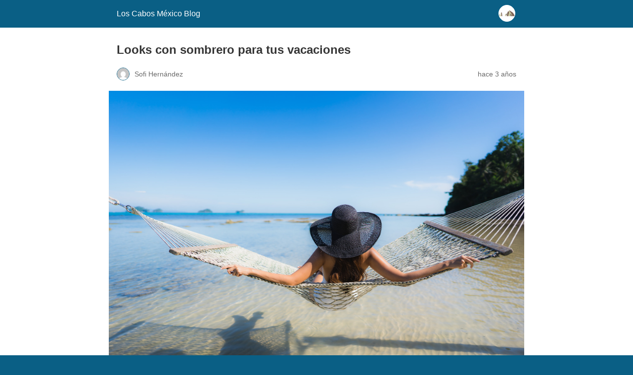

--- FILE ---
content_type: text/html; charset=utf-8
request_url: https://loscabosmexicoblog.com/es/looks-con-sombrero-para-tus-vacaciones/?amp=1
body_size: 10822
content:
<!DOCTYPE html>
<html amp lang="es" data-amp-auto-lightbox-disable transformed="self;v=1" i-amphtml-layout="" i-amphtml-no-boilerplate="">
<head><meta charset="utf-8"><meta name="viewport" content="width=device-width,minimum-scale=1"><link rel="preconnect" href="https://cdn.ampproject.org"><style amp-runtime="" i-amphtml-version="012510081644000">html{overflow-x:hidden!important}html.i-amphtml-fie{height:100%!important;width:100%!important}html:not([amp4ads]),html:not([amp4ads]) body{height:auto!important}html:not([amp4ads]) body{margin:0!important}body{-webkit-text-size-adjust:100%;-moz-text-size-adjust:100%;-ms-text-size-adjust:100%;text-size-adjust:100%}html.i-amphtml-singledoc.i-amphtml-embedded{-ms-touch-action:pan-y pinch-zoom;touch-action:pan-y pinch-zoom}html.i-amphtml-fie>body,html.i-amphtml-singledoc>body{overflow:visible!important}html.i-amphtml-fie:not(.i-amphtml-inabox)>body,html.i-amphtml-singledoc:not(.i-amphtml-inabox)>body{position:relative!important}html.i-amphtml-ios-embed-legacy>body{overflow-x:hidden!important;overflow-y:auto!important;position:absolute!important}html.i-amphtml-ios-embed{overflow-y:auto!important;position:static}#i-amphtml-wrapper{overflow-x:hidden!important;overflow-y:auto!important;position:absolute!important;top:0!important;left:0!important;right:0!important;bottom:0!important;margin:0!important;display:block!important}html.i-amphtml-ios-embed.i-amphtml-ios-overscroll,html.i-amphtml-ios-embed.i-amphtml-ios-overscroll>#i-amphtml-wrapper{-webkit-overflow-scrolling:touch!important}#i-amphtml-wrapper>body{position:relative!important;border-top:1px solid transparent!important}#i-amphtml-wrapper+body{visibility:visible}#i-amphtml-wrapper+body .i-amphtml-lightbox-element,#i-amphtml-wrapper+body[i-amphtml-lightbox]{visibility:hidden}#i-amphtml-wrapper+body[i-amphtml-lightbox] .i-amphtml-lightbox-element{visibility:visible}#i-amphtml-wrapper.i-amphtml-scroll-disabled,.i-amphtml-scroll-disabled{overflow-x:hidden!important;overflow-y:hidden!important}amp-instagram{padding:54px 0px 0px!important;background-color:#fff}amp-iframe iframe{box-sizing:border-box!important}[amp-access][amp-access-hide]{display:none}[subscriptions-dialog],body:not(.i-amphtml-subs-ready) [subscriptions-action],body:not(.i-amphtml-subs-ready) [subscriptions-section]{display:none!important}amp-experiment,amp-live-list>[update]{display:none}amp-list[resizable-children]>.i-amphtml-loading-container.amp-hidden{display:none!important}amp-list [fetch-error],amp-list[load-more] [load-more-button],amp-list[load-more] [load-more-end],amp-list[load-more] [load-more-failed],amp-list[load-more] [load-more-loading]{display:none}amp-list[diffable] div[role=list]{display:block}amp-story-page,amp-story[standalone]{min-height:1px!important;display:block!important;height:100%!important;margin:0!important;padding:0!important;overflow:hidden!important;width:100%!important}amp-story[standalone]{background-color:#000!important;position:relative!important}amp-story-page{background-color:#757575}amp-story .amp-active>div,amp-story .i-amphtml-loader-background{display:none!important}amp-story-page:not(:first-of-type):not([distance]):not([active]){transform:translateY(1000vh)!important}amp-autocomplete{position:relative!important;display:inline-block!important}amp-autocomplete>input,amp-autocomplete>textarea{padding:0.5rem;border:1px solid rgba(0,0,0,.33)}.i-amphtml-autocomplete-results,amp-autocomplete>input,amp-autocomplete>textarea{font-size:1rem;line-height:1.5rem}[amp-fx^=fly-in]{visibility:hidden}amp-script[nodom],amp-script[sandboxed]{position:fixed!important;top:0!important;width:1px!important;height:1px!important;overflow:hidden!important;visibility:hidden}
/*# sourceURL=/css/ampdoc.css*/[hidden]{display:none!important}.i-amphtml-element{display:inline-block}.i-amphtml-blurry-placeholder{transition:opacity 0.3s cubic-bezier(0.0,0.0,0.2,1)!important;pointer-events:none}[layout=nodisplay]:not(.i-amphtml-element){display:none!important}.i-amphtml-layout-fixed,[layout=fixed][width][height]:not(.i-amphtml-layout-fixed){display:inline-block;position:relative}.i-amphtml-layout-responsive,[layout=responsive][width][height]:not(.i-amphtml-layout-responsive),[width][height][heights]:not([layout]):not(.i-amphtml-layout-responsive),[width][height][sizes]:not(img):not([layout]):not(.i-amphtml-layout-responsive){display:block;position:relative}.i-amphtml-layout-intrinsic,[layout=intrinsic][width][height]:not(.i-amphtml-layout-intrinsic){display:inline-block;position:relative;max-width:100%}.i-amphtml-layout-intrinsic .i-amphtml-sizer{max-width:100%}.i-amphtml-intrinsic-sizer{max-width:100%;display:block!important}.i-amphtml-layout-container,.i-amphtml-layout-fixed-height,[layout=container],[layout=fixed-height][height]:not(.i-amphtml-layout-fixed-height){display:block;position:relative}.i-amphtml-layout-fill,.i-amphtml-layout-fill.i-amphtml-notbuilt,[layout=fill]:not(.i-amphtml-layout-fill),body noscript>*{display:block;overflow:hidden!important;position:absolute;top:0;left:0;bottom:0;right:0}body noscript>*{position:absolute!important;width:100%;height:100%;z-index:2}body noscript{display:inline!important}.i-amphtml-layout-flex-item,[layout=flex-item]:not(.i-amphtml-layout-flex-item){display:block;position:relative;-ms-flex:1 1 auto;flex:1 1 auto}.i-amphtml-layout-fluid{position:relative}.i-amphtml-layout-size-defined{overflow:hidden!important}.i-amphtml-layout-awaiting-size{position:absolute!important;top:auto!important;bottom:auto!important}i-amphtml-sizer{display:block!important}@supports (aspect-ratio:1/1){i-amphtml-sizer.i-amphtml-disable-ar{display:none!important}}.i-amphtml-blurry-placeholder,.i-amphtml-fill-content{display:block;height:0;max-height:100%;max-width:100%;min-height:100%;min-width:100%;width:0;margin:auto}.i-amphtml-layout-size-defined .i-amphtml-fill-content{position:absolute;top:0;left:0;bottom:0;right:0}.i-amphtml-replaced-content,.i-amphtml-screen-reader{padding:0!important;border:none!important}.i-amphtml-screen-reader{position:fixed!important;top:0px!important;left:0px!important;width:4px!important;height:4px!important;opacity:0!important;overflow:hidden!important;margin:0!important;display:block!important;visibility:visible!important}.i-amphtml-screen-reader~.i-amphtml-screen-reader{left:8px!important}.i-amphtml-screen-reader~.i-amphtml-screen-reader~.i-amphtml-screen-reader{left:12px!important}.i-amphtml-screen-reader~.i-amphtml-screen-reader~.i-amphtml-screen-reader~.i-amphtml-screen-reader{left:16px!important}.i-amphtml-unresolved{position:relative;overflow:hidden!important}.i-amphtml-select-disabled{-webkit-user-select:none!important;-ms-user-select:none!important;user-select:none!important}.i-amphtml-notbuilt,[layout]:not(.i-amphtml-element),[width][height][heights]:not([layout]):not(.i-amphtml-element),[width][height][sizes]:not(img):not([layout]):not(.i-amphtml-element){position:relative;overflow:hidden!important;color:transparent!important}.i-amphtml-notbuilt:not(.i-amphtml-layout-container)>*,[layout]:not([layout=container]):not(.i-amphtml-element)>*,[width][height][heights]:not([layout]):not(.i-amphtml-element)>*,[width][height][sizes]:not([layout]):not(.i-amphtml-element)>*{display:none}amp-img:not(.i-amphtml-element)[i-amphtml-ssr]>img.i-amphtml-fill-content{display:block}.i-amphtml-notbuilt:not(.i-amphtml-layout-container),[layout]:not([layout=container]):not(.i-amphtml-element),[width][height][heights]:not([layout]):not(.i-amphtml-element),[width][height][sizes]:not(img):not([layout]):not(.i-amphtml-element){color:transparent!important;line-height:0!important}.i-amphtml-ghost{visibility:hidden!important}.i-amphtml-element>[placeholder],[layout]:not(.i-amphtml-element)>[placeholder],[width][height][heights]:not([layout]):not(.i-amphtml-element)>[placeholder],[width][height][sizes]:not([layout]):not(.i-amphtml-element)>[placeholder]{display:block;line-height:normal}.i-amphtml-element>[placeholder].amp-hidden,.i-amphtml-element>[placeholder].hidden{visibility:hidden}.i-amphtml-element:not(.amp-notsupported)>[fallback],.i-amphtml-layout-container>[placeholder].amp-hidden,.i-amphtml-layout-container>[placeholder].hidden{display:none}.i-amphtml-layout-size-defined>[fallback],.i-amphtml-layout-size-defined>[placeholder]{position:absolute!important;top:0!important;left:0!important;right:0!important;bottom:0!important;z-index:1}amp-img[i-amphtml-ssr]:not(.i-amphtml-element)>[placeholder]{z-index:auto}.i-amphtml-notbuilt>[placeholder]{display:block!important}.i-amphtml-hidden-by-media-query{display:none!important}.i-amphtml-element-error{background:red!important;color:#fff!important;position:relative!important}.i-amphtml-element-error:before{content:attr(error-message)}i-amp-scroll-container,i-amphtml-scroll-container{position:absolute;top:0;left:0;right:0;bottom:0;display:block}i-amp-scroll-container.amp-active,i-amphtml-scroll-container.amp-active{overflow:auto;-webkit-overflow-scrolling:touch}.i-amphtml-loading-container{display:block!important;pointer-events:none;z-index:1}.i-amphtml-notbuilt>.i-amphtml-loading-container{display:block!important}.i-amphtml-loading-container.amp-hidden{visibility:hidden}.i-amphtml-element>[overflow]{cursor:pointer;position:relative;z-index:2;visibility:hidden;display:initial;line-height:normal}.i-amphtml-layout-size-defined>[overflow]{position:absolute}.i-amphtml-element>[overflow].amp-visible{visibility:visible}template{display:none!important}.amp-border-box,.amp-border-box *,.amp-border-box :after,.amp-border-box :before{box-sizing:border-box}amp-pixel{display:none!important}amp-analytics,amp-auto-ads,amp-story-auto-ads{position:fixed!important;top:0!important;width:1px!important;height:1px!important;overflow:hidden!important;visibility:hidden}amp-story{visibility:hidden!important}html.i-amphtml-fie>amp-analytics{position:initial!important}[visible-when-invalid]:not(.visible),form [submit-error],form [submit-success],form [submitting]{display:none}amp-accordion{display:block!important}@media (min-width:1px){:where(amp-accordion>section)>:first-child{margin:0;background-color:#efefef;padding-right:20px;border:1px solid #dfdfdf}:where(amp-accordion>section)>:last-child{margin:0}}amp-accordion>section{float:none!important}amp-accordion>section>*{float:none!important;display:block!important;overflow:hidden!important;position:relative!important}amp-accordion,amp-accordion>section{margin:0}amp-accordion:not(.i-amphtml-built)>section>:last-child{display:none!important}amp-accordion:not(.i-amphtml-built)>section[expanded]>:last-child{display:block!important}
/*# sourceURL=/css/ampshared.css*/</style><meta name="amp-to-amp-navigation" content="AMP-Redirect-To; AMP.navigateTo"><meta name="description" content="Te compartimos algunas ideas para armar tu outfit con sombreros para distintas ocasiones durante tus vacaciones en la playa. ¡Toma nota!"><meta property="og:locale" content="es_ES"><meta property="og:locale:alternate" content="en_US"><meta property="og:type" content="article"><meta property="og:title" content="Looks con sombrero para tus vacaciones - Los Cabos México Blog"><meta property="og:description" content="Te compartimos algunas ideas para armar tu outfit con sombreros para distintas ocasiones durante tus vacaciones en la playa. ¡Toma nota!"><meta property="og:url" content="https://loscabosmexicoblog.com/es/looks-con-sombrero-para-tus-vacaciones/"><meta property="og:site_name" content="Los Cabos México Blog"><meta property="article:published_time" content="2022-06-27T23:38:09+00:00"><meta property="article:modified_time" content="2022-06-28T15:01:23+00:00"><meta property="og:image" content="https://loscabosmexicoblog.com/wp-content/uploads/2022/06/portrait-beautiful-young-asian-woman-sitting-hammock-around-sea-beach-ocean-relax-2.jpg"><meta property="og:image:width" content="1000"><meta property="og:image:height" content="667"><meta property="og:image:type" content="image/jpeg"><meta name="author" content="Sofi Hernández"><meta name="twitter:card" content="summary_large_image"><meta name="twitter:label1" content="Escrito por"><meta name="twitter:data1" content="Sofi Hernández"><meta name="twitter:label2" content="Tiempo de lectura"><meta name="twitter:data2" content="4 minutos"><meta name="robots" content="index, follow, max-image-preview:large, max-snippet:-1, max-video-preview:-1"><meta name="generator" content="AMP Plugin v2.5.5; mode=reader; theme=legacy"><meta name="generator" content="WordPress 6.7.4"><script async="" src="https://cdn.ampproject.org/v0.mjs" type="module" crossorigin="anonymous"></script><script async nomodule src="https://cdn.ampproject.org/v0.js" crossorigin="anonymous"></script><script src="https://cdn.ampproject.org/v0/amp-carousel-0.2.mjs" async="" custom-element="amp-carousel" type="module" crossorigin="anonymous"></script><script async nomodule src="https://cdn.ampproject.org/v0/amp-carousel-0.2.js" crossorigin="anonymous" custom-element="amp-carousel"></script><style amp-custom="">#amp-mobile-version-switcher{left:0;position:absolute;width:100%;z-index:100}#amp-mobile-version-switcher>a{background-color:#444;border:0;color:#eaeaea;display:block;font-family:-apple-system,BlinkMacSystemFont,Segoe UI,Roboto,Oxygen-Sans,Ubuntu,Cantarell,Helvetica Neue,sans-serif;font-size:16px;font-weight:600;padding:15px 0;text-align:center;-webkit-text-decoration:none;text-decoration:none}#amp-mobile-version-switcher>a:active,#amp-mobile-version-switcher>a:focus,#amp-mobile-version-switcher>a:hover{-webkit-text-decoration:underline;text-decoration:underline}@-webkit-keyframes pulsate{0%{transform:scale(.1);opacity:0}50%{opacity:1}100%{transform:scale(1.2);opacity:0}}@keyframes pulsate{0%{transform:scale(.1);opacity:0}50%{opacity:1}100%{transform:scale(1.2);opacity:0}}@-moz-keyframes pulsate{0%{transform:scale(.1);opacity:0}50%{opacity:1}100%{transform:scale(1.2);opacity:0}}@-o-keyframes pulsate{0%{transform:scale(.1);opacity:0}50%{opacity:1}100%{transform:scale(1.2);opacity:0}}@-ms-keyframes pulsate{0%{transform:scale(.1);opacity:0}50%{opacity:1}100%{transform:scale(1.2);opacity:0}}:where(.wp-block-button__link){border-radius:9999px;box-shadow:none;padding:calc(.667em + 2px) calc(1.333em + 2px);text-decoration:none}:root :where(.wp-block-button .wp-block-button__link.is-style-outline),:root :where(.wp-block-button.is-style-outline>.wp-block-button__link){border:2px solid;padding:.667em 1.333em}:root :where(.wp-block-button .wp-block-button__link.is-style-outline:not(.has-text-color)),:root :where(.wp-block-button.is-style-outline>.wp-block-button__link:not(.has-text-color)){color:currentColor}:root :where(.wp-block-button .wp-block-button__link.is-style-outline:not(.has-background)),:root :where(.wp-block-button.is-style-outline>.wp-block-button__link:not(.has-background)){background-color:initial;background-image:none}:where(.wp-block-columns){margin-bottom:1.75em}:where(.wp-block-columns.has-background){padding:1.25em 2.375em}:where(.wp-block-post-comments input[type=submit]){border:none}:where(.wp-block-cover-image:not(.has-text-color)),:where(.wp-block-cover:not(.has-text-color)){color:#fff}:where(.wp-block-cover-image.is-light:not(.has-text-color)),:where(.wp-block-cover.is-light:not(.has-text-color)){color:#000}:root :where(.wp-block-cover h1:not(.has-text-color)),:root :where(.wp-block-cover h2:not(.has-text-color)),:root :where(.wp-block-cover h3:not(.has-text-color)),:root :where(.wp-block-cover h4:not(.has-text-color)),:root :where(.wp-block-cover h5:not(.has-text-color)),:root :where(.wp-block-cover h6:not(.has-text-color)),:root :where(.wp-block-cover p:not(.has-text-color)){color:inherit}:where(.wp-block-file){margin-bottom:1.5em}:where(.wp-block-file__button){border-radius:2em;display:inline-block;padding:.5em 1em}:where(.wp-block-file__button):is(a):active,:where(.wp-block-file__button):is(a):focus,:where(.wp-block-file__button):is(a):hover,:where(.wp-block-file__button):is(a):visited{box-shadow:none;color:#fff;opacity:.85;text-decoration:none}.wp-block-gallery:not(.has-nested-images){display:flex;flex-wrap:wrap;list-style-type:none;margin:0;padding:0}.wp-block-gallery:not(.has-nested-images) figcaption{flex-grow:1}:where(.wp-block-group.wp-block-group-is-layout-constrained){position:relative}.wp-block-image a{display:inline-block}.wp-block-image amp-img{box-sizing:border-box;height:auto;max-width:100%;vertical-align:bottom}.wp-block-image.aligncenter{text-align:center}.wp-block-image .aligncenter,.wp-block-image.aligncenter{display:table}.wp-block-image .aligncenter>figcaption,.wp-block-image.aligncenter>figcaption{caption-side:bottom;display:table-caption}.wp-block-image .aligncenter{margin-left:auto;margin-right:auto}.wp-block-image :where(figcaption){margin-bottom:1em;margin-top:.5em}.wp-block-image figure{margin:0}@keyframes show-content-image{0%{visibility:hidden}99%{visibility:hidden}to{visibility:visible}}@keyframes turn-on-visibility{0%{opacity:0}to{opacity:1}}@keyframes turn-off-visibility{0%{opacity:1;visibility:visible}99%{opacity:0;visibility:visible}to{opacity:0;visibility:hidden}}@keyframes lightbox-zoom-in{0%{transform:translate(calc(( -100vw + var(--wp--lightbox-scrollbar-width) ) / 2 + var(--wp--lightbox-initial-left-position)),calc(-50vh + var(--wp--lightbox-initial-top-position))) scale(var(--wp--lightbox-scale))}to{transform:translate(-50%,-50%) scale(1)}}@keyframes lightbox-zoom-out{0%{transform:translate(-50%,-50%) scale(1);visibility:visible}99%{visibility:visible}to{transform:translate(calc(( -100vw + var(--wp--lightbox-scrollbar-width) ) / 2 + var(--wp--lightbox-initial-left-position)),calc(-50vh + var(--wp--lightbox-initial-top-position))) scale(var(--wp--lightbox-scale));visibility:hidden}}:where(.wp-block-latest-comments:not([data-amp-original-style*=line-height] .wp-block-latest-comments__comment)){line-height:1.1}:where(.wp-block-latest-comments:not([data-amp-original-style*=line-height] .wp-block-latest-comments__comment-excerpt p)){line-height:1.8}:root :where(.wp-block-latest-posts.is-grid){padding:0}:root :where(.wp-block-latest-posts.wp-block-latest-posts__list){padding-left:0}:root :where(.wp-block-list.has-background){padding:1.25em 2.375em}:where(.wp-block-navigation.has-background .wp-block-navigation-item a:not(.wp-element-button)),:where(.wp-block-navigation.has-background .wp-block-navigation-submenu a:not(.wp-element-button)){padding:.5em 1em}:where(.wp-block-navigation .wp-block-navigation__submenu-container .wp-block-navigation-item a:not(.wp-element-button)),:where(.wp-block-navigation .wp-block-navigation__submenu-container .wp-block-navigation-submenu a:not(.wp-element-button)),:where(.wp-block-navigation .wp-block-navigation__submenu-container .wp-block-navigation-submenu button.wp-block-navigation-item__content),:where(.wp-block-navigation .wp-block-navigation__submenu-container .wp-block-pages-list__item button.wp-block-navigation-item__content){padding:.5em 1em}@keyframes overlay-menu__fade-in-animation{0%{opacity:0;transform:translateY(.5em)}to{opacity:1;transform:translateY(0)}}:root :where(p.has-background){padding:1.25em 2.375em}:where(p.has-text-color:not(.has-link-color)) a{color:inherit}:where(.wp-block-post-excerpt){box-sizing:border-box;margin-bottom:var(--wp--style--block-gap);margin-top:var(--wp--style--block-gap)}:where(.wp-block-preformatted.has-background){padding:1.25em 2.375em}:where(.wp-block-search__button){border:1px solid #ccc;padding:6px 10px}:where(.wp-block-search__input){font-family:inherit;font-size:inherit;font-style:inherit;font-weight:inherit;letter-spacing:inherit;line-height:inherit;text-transform:inherit}:where(.wp-block-search__button-inside .wp-block-search__inside-wrapper){border:1px solid #949494;box-sizing:border-box;padding:4px}:where(.wp-block-search__button-inside .wp-block-search__inside-wrapper) :where(.wp-block-search__button){padding:4px 8px}:root :where(.wp-block-separator.is-style-dots){height:auto;line-height:1;text-align:center}:root :where(.wp-block-separator.is-style-dots):before{color:currentColor;content:"···";font-family:serif;font-size:1.5em;letter-spacing:2em;padding-left:2em}:root :where(.wp-block-site-logo.is-style-rounded){border-radius:9999px}:root :where(.wp-block-social-links .wp-social-link a){padding:.25em}:root :where(.wp-block-social-links.is-style-logos-only .wp-social-link a){padding:0}:root :where(.wp-block-social-links.is-style-pill-shape .wp-social-link a){padding-left:.66667em;padding-right:.66667em}:root :where(.wp-block-tag-cloud.is-style-outline){display:flex;flex-wrap:wrap;gap:1ch}:root :where(.wp-block-tag-cloud.is-style-outline a){border:1px solid;margin-right:0;padding:1ch 2ch}:root :where(.wp-block-tag-cloud.is-style-outline a):not(#_#_#_#_#_#_#_#_){font-size:unset;text-decoration:none}:root :where(.wp-block-table-of-contents){box-sizing:border-box}:where(.wp-block-term-description){box-sizing:border-box;margin-bottom:var(--wp--style--block-gap);margin-top:var(--wp--style--block-gap)}:where(pre.wp-block-verse){font-family:inherit}:root{--wp--preset--font-size--normal:16px;--wp--preset--font-size--huge:42px}.aligncenter{clear:both}html :where(.has-border-color){border-style:solid}html :where([data-amp-original-style*=border-top-color]){border-top-style:solid}html :where([data-amp-original-style*=border-right-color]){border-right-style:solid}html :where([data-amp-original-style*=border-bottom-color]){border-bottom-style:solid}html :where([data-amp-original-style*=border-left-color]){border-left-style:solid}html :where([data-amp-original-style*=border-width]){border-style:solid}html :where([data-amp-original-style*=border-top-width]){border-top-style:solid}html :where([data-amp-original-style*=border-right-width]){border-right-style:solid}html :where([data-amp-original-style*=border-bottom-width]){border-bottom-style:solid}html :where([data-amp-original-style*=border-left-width]){border-left-style:solid}html :where(amp-img[class*=wp-image-]),html :where(amp-anim[class*=wp-image-]){height:auto;max-width:100%}:where(figure){margin:0 0 1em}html :where(.is-position-sticky){--wp-admin--admin-bar--position-offset:var(--wp-admin--admin-bar--height,0px)}@media screen and (max-width:600px){html :where(.is-position-sticky){--wp-admin--admin-bar--position-offset:0px}}.blocks-gallery-caption{color:#555;font-size:13px;text-align:center}:root :where(.wp-block-image figcaption){color:#555;font-size:13px;text-align:center}.wp-block-image{margin:0 0 1em}:where(.wp-block-group.has-background){padding:1.25em 2.375em}:root :where(.wp-block-template-part.has-background){margin-bottom:0;margin-top:0;padding:1.25em 2.375em}amp-img.amp-wp-enforced-sizes{object-fit:contain}.wp-block-gallery[data-amp-carousel=true]{display:block;flex-wrap:unset}amp-img img,amp-img noscript{image-rendering:inherit;object-fit:inherit;object-position:inherit}.aligncenter{margin-top:1em;margin-right:auto;margin-bottom:1em;margin-left:auto}.aligncenter{display:block;text-align:center;margin-left:auto;margin-right:auto}.amp-wp-enforced-sizes{max-width:100%;margin:0 auto}html{background:#0a5f85}body{background:#fff;color:#353535;font-family:Georgia,"Times New Roman",Times,Serif;font-weight:300;line-height:1.75}p,figure{margin:0 0 1em;padding:0}a,a:visited{color:#0a5f85}a:hover,a:active,a:focus{color:#353535}.amp-wp-meta,.amp-wp-header div,.amp-wp-title,.amp-wp-tax-category,.amp-wp-tax-tag,.amp-wp-footer p,.back-to-top{font-family:-apple-system,BlinkMacSystemFont,"Segoe UI","Roboto","Oxygen-Sans","Ubuntu","Cantarell","Helvetica Neue",sans-serif}.amp-wp-header{background-color:#0a5f85}.amp-wp-header div{color:#fff;font-size:1em;font-weight:400;margin:0 auto;max-width:calc(840px - 32px);padding:.875em 16px;position:relative}.amp-wp-header a{color:#fff;text-decoration:none}.amp-wp-header .amp-wp-site-icon{background-color:#fff;border:1px solid #fff;border-radius:50%;position:absolute;right:18px;top:10px}.amp-wp-article{color:#353535;font-weight:400;margin:1.5em auto;max-width:840px;overflow-wrap:break-word;word-wrap:break-word}.amp-wp-article-header{align-items:center;align-content:stretch;display:flex;flex-wrap:wrap;justify-content:space-between;margin:1.5em 16px 0}.amp-wp-title{color:#353535;display:block;flex:1 0 100%;font-weight:900;margin:0 0 .625em;width:100%}.amp-wp-meta{color:#696969;display:inline-block;flex:2 1 50%;font-size:.875em;line-height:1.5em;margin:0 0 1.5em;padding:0}.amp-wp-article-header .amp-wp-meta:last-of-type{text-align:right}.amp-wp-article-header .amp-wp-meta:first-of-type{text-align:left}.amp-wp-byline amp-img,.amp-wp-byline .amp-wp-author{display:inline-block;vertical-align:middle}.amp-wp-byline amp-img{border:1px solid #0a5f85;border-radius:50%;position:relative;margin-right:6px}.amp-wp-posted-on{text-align:right}.amp-wp-article-featured-image{margin:0 0 1em}.amp-wp-article-featured-image img:not(amp-img){max-width:100%;height:auto;margin:0 auto}.amp-wp-article-featured-image amp-img{margin:0 auto}.amp-wp-article-content{margin:0 16px}.amp-wp-article-content .wp-caption{max-width:100%}.amp-wp-article-content amp-img{margin:0 auto}.wp-caption{padding:0}amp-carousel{background:#c2c2c2;margin:0 -16px 1.5em}.amp-wp-article-content amp-carousel amp-img{border:none}amp-carousel > amp-img > img{object-fit:contain}.amp-wp-article-footer .amp-wp-meta{display:block}.amp-wp-tax-category,.amp-wp-tax-tag{color:#696969;font-size:.875em;line-height:1.5em;margin:1.5em 16px}.amp-wp-footer{border-top:1px solid #c2c2c2;margin:calc(1.5em - 1px) 0 0}.amp-wp-footer div{margin:0 auto;max-width:calc(840px - 32px);padding:1.25em 16px 1.25em;position:relative}.amp-wp-footer h2{font-size:1em;line-height:1.375em;margin:0 0 .5em}.amp-wp-footer p{color:#696969;font-size:.8em;line-height:1.5em;margin:0 85px 0 0}.amp-wp-footer a{text-decoration:none}.back-to-top{bottom:1.275em;font-size:.8em;font-weight:600;line-height:2em;position:absolute;right:16px}

/*# sourceURL=amp-custom.css */</style><link rel="canonical" href="https://loscabosmexicoblog.com/es/looks-con-sombrero-para-tus-vacaciones/"><script type="application/ld+json" class="yoast-schema-graph">{"@context":"https://schema.org","@graph":[{"@type":"WebPage","@id":"https://loscabosmexicoblog.com/es/looks-con-sombrero-para-tus-vacaciones/","url":"https://loscabosmexicoblog.com/es/looks-con-sombrero-para-tus-vacaciones/","name":"Looks con sombrero para tus vacaciones - Los Cabos México Blog","isPartOf":{"@id":"https://loscabosmexicoblog.com/es/#website"},"primaryImageOfPage":{"@id":"https://loscabosmexicoblog.com/es/looks-con-sombrero-para-tus-vacaciones/#primaryimage"},"image":{"@id":"https://loscabosmexicoblog.com/es/looks-con-sombrero-para-tus-vacaciones/#primaryimage"},"thumbnailUrl":"https://loscabosmexicoblog.com/wp-content/uploads/2022/06/portrait-beautiful-young-asian-woman-sitting-hammock-around-sea-beach-ocean-relax-2.jpg","datePublished":"2022-06-27T23:38:09+00:00","dateModified":"2022-06-28T15:01:23+00:00","author":{"@id":"https://loscabosmexicoblog.com/es/#/schema/person/df8ee72aa57e6adf2020a439d449d282"},"description":"Te compartimos algunas ideas para armar tu outfit con sombreros para distintas ocasiones durante tus vacaciones en la playa. ¡Toma nota!","breadcrumb":{"@id":"https://loscabosmexicoblog.com/es/looks-con-sombrero-para-tus-vacaciones/#breadcrumb"},"inLanguage":"es","potentialAction":[{"@type":"ReadAction","target":["https://loscabosmexicoblog.com/es/looks-con-sombrero-para-tus-vacaciones/"]}]},{"@type":"ImageObject","inLanguage":"es","@id":"https://loscabosmexicoblog.com/es/looks-con-sombrero-para-tus-vacaciones/#primaryimage","url":"https://loscabosmexicoblog.com/wp-content/uploads/2022/06/portrait-beautiful-young-asian-woman-sitting-hammock-around-sea-beach-ocean-relax-2.jpg","contentUrl":"https://loscabosmexicoblog.com/wp-content/uploads/2022/06/portrait-beautiful-young-asian-woman-sitting-hammock-around-sea-beach-ocean-relax-2.jpg","width":1000,"height":667},{"@type":"BreadcrumbList","@id":"https://loscabosmexicoblog.com/es/looks-con-sombrero-para-tus-vacaciones/#breadcrumb","itemListElement":[{"@type":"ListItem","position":1,"name":"Home","item":"https://loscabosmexicoblog.com/es/"},{"@type":"ListItem","position":2,"name":"Articulos","item":"https://loscabosmexicoblog.com/es/articulos/"},{"@type":"ListItem","position":3,"name":"Looks con sombrero para tus vacaciones"}]},{"@type":"WebSite","@id":"https://loscabosmexicoblog.com/es/#website","url":"https://loscabosmexicoblog.com/es/","name":"Los Cabos México Blog","description":"Los Cabos Travel Blog","potentialAction":[{"@type":"SearchAction","target":{"@type":"EntryPoint","urlTemplate":"https://loscabosmexicoblog.com/es/?s={search_term_string}"},"query-input":{"@type":"PropertyValueSpecification","valueRequired":true,"valueName":"search_term_string"}}],"inLanguage":"es"},{"@type":"Person","@id":"https://loscabosmexicoblog.com/es/#/schema/person/df8ee72aa57e6adf2020a439d449d282","name":"Sofi Hernández","image":{"@type":"ImageObject","inLanguage":"es","@id":"https://loscabosmexicoblog.com/es/#/schema/person/image/","url":"https://secure.gravatar.com/avatar/9747af976ef8c282333af6f59ce49280?s=96\u0026d=mm\u0026r=g","contentUrl":"https://secure.gravatar.com/avatar/9747af976ef8c282333af6f59ce49280?s=96\u0026d=mm\u0026r=g","caption":"Sofi Hernández"},"url":"https://loscabosmexicoblog.com/es/author/shernandez/"}]}</script></head>

<body class="">

<header id="top" class="amp-wp-header">
	<div>
		<a href="https://loscabosmexicoblog.com/?amp=1">
										<amp-img src="https://loscabosmexicoblog.com/wp-content/uploads/2025/05/cropped-lcblog_180x180px-32x32.png" width="32" height="32" class="amp-wp-site-icon amp-wp-enforced-sizes i-amphtml-layout-intrinsic i-amphtml-layout-size-defined" data-hero-candidate="" alt="Icono del sitio" layout="intrinsic" data-hero i-amphtml-ssr i-amphtml-layout="intrinsic"><i-amphtml-sizer slot="i-amphtml-svc" class="i-amphtml-sizer"><img alt="" aria-hidden="true" class="i-amphtml-intrinsic-sizer" role="presentation" src="[data-uri]"></i-amphtml-sizer><img class="i-amphtml-fill-content i-amphtml-replaced-content" decoding="async" alt="Icono del sitio" src="https://loscabosmexicoblog.com/wp-content/uploads/2025/05/cropped-lcblog_180x180px-32x32.png"></amp-img>
						<span class="amp-site-title">
				Los Cabos México Blog			</span>
		</a>
	</div>
</header>

<article class="amp-wp-article">
	<header class="amp-wp-article-header">
		<h1 class="amp-wp-title">Looks con sombrero para tus vacaciones</h1>
			<div class="amp-wp-meta amp-wp-byline">
					<amp-img src="https://secure.gravatar.com/avatar/9747af976ef8c282333af6f59ce49280?s=72&amp;d=mm&amp;r=g" srcset="
					https://secure.gravatar.com/avatar/9747af976ef8c282333af6f59ce49280?s=24&amp;d=mm&amp;r=g 1x,
					https://secure.gravatar.com/avatar/9747af976ef8c282333af6f59ce49280?s=48&amp;d=mm&amp;r=g 2x,
					https://secure.gravatar.com/avatar/9747af976ef8c282333af6f59ce49280?s=72&amp;d=mm&amp;r=g 3x
				" alt="Sofi Hernández" width="24" height="24" layout="fixed" class="i-amphtml-layout-fixed i-amphtml-layout-size-defined" style="width:24px;height:24px" i-amphtml-layout="fixed"></amp-img>
				<span class="amp-wp-author author vcard">Sofi Hernández</span>
	</div>
<div class="amp-wp-meta amp-wp-posted-on">
	<time datetime="2022-06-27T23:38:09+00:00">
		hace 3 años	</time>
</div>
	</header>

	<figure class="amp-wp-article-featured-image wp-caption">
	<amp-img src="https://loscabosmexicoblog.com/wp-content/uploads/2022/06/portrait-beautiful-young-asian-woman-sitting-hammock-around-sea-beach-ocean-relax-2.jpg" class="attachment-large size-large wp-post-image amp-wp-enforced-sizes i-amphtml-layout-intrinsic i-amphtml-layout-size-defined" alt="" srcset="https://loscabosmexicoblog.com/wp-content/uploads/2022/06/portrait-beautiful-young-asian-woman-sitting-hammock-around-sea-beach-ocean-relax-2.jpg 1000w, https://loscabosmexicoblog.com/wp-content/uploads/2022/06/portrait-beautiful-young-asian-woman-sitting-hammock-around-sea-beach-ocean-relax-2-300x200.jpg 300w, https://loscabosmexicoblog.com/wp-content/uploads/2022/06/portrait-beautiful-young-asian-woman-sitting-hammock-around-sea-beach-ocean-relax-2-768x512.jpg 768w, https://loscabosmexicoblog.com/wp-content/uploads/2022/06/portrait-beautiful-young-asian-woman-sitting-hammock-around-sea-beach-ocean-relax-2-150x100.jpg 150w" sizes="auto, (max-width: 1000px) 100vw, 1000px" data-hero-candidate="" width="1000" height="667" layout="intrinsic" disable-inline-width="" data-hero i-amphtml-ssr i-amphtml-layout="intrinsic"><i-amphtml-sizer slot="i-amphtml-svc" class="i-amphtml-sizer"><img alt="" aria-hidden="true" class="i-amphtml-intrinsic-sizer" role="presentation" src="[data-uri]"></i-amphtml-sizer><img class="i-amphtml-fill-content i-amphtml-replaced-content" decoding="async" loading="lazy" alt="" src="https://loscabosmexicoblog.com/wp-content/uploads/2022/06/portrait-beautiful-young-asian-woman-sitting-hammock-around-sea-beach-ocean-relax-2.jpg" srcset="https://loscabosmexicoblog.com/wp-content/uploads/2022/06/portrait-beautiful-young-asian-woman-sitting-hammock-around-sea-beach-ocean-relax-2.jpg 1000w, https://loscabosmexicoblog.com/wp-content/uploads/2022/06/portrait-beautiful-young-asian-woman-sitting-hammock-around-sea-beach-ocean-relax-2-300x200.jpg 300w, https://loscabosmexicoblog.com/wp-content/uploads/2022/06/portrait-beautiful-young-asian-woman-sitting-hammock-around-sea-beach-ocean-relax-2-768x512.jpg 768w, https://loscabosmexicoblog.com/wp-content/uploads/2022/06/portrait-beautiful-young-asian-woman-sitting-hammock-around-sea-beach-ocean-relax-2-150x100.jpg 150w" sizes="auto, (max-width: 1000px) 100vw, 1000px"></amp-img>	</figure>

	<div class="amp-wp-article-content">
		
<p>Un <em>look</em> con sombrero en verano siempre será una gran idea, ya que además de proteger tu cara y cuello de la exposición excesiva al sol, también te hará lucir increíble en cualquier lugar. Los sombreros de playa ideales son los de texturas suaves y ligeros. En esta ocasión te compartimos algunas ideas para armar tu <em>outfit</em> para distintas ocasiones durante tus vacaciones en la playa. ¡Toma nota!</p>



<figure class="wp-block-image size-full"><amp-img src="https://loscabosmexicoblog.com/wp-content/uploads/2022/06/portrait-beautiful-young-asian-woman-sitting-hammock-around-sea-beach-ocean-relax-1.jpg" alt="" class="wp-image-14856 amp-wp-enforced-sizes i-amphtml-layout-intrinsic i-amphtml-layout-size-defined" width="1000" height="667" layout="intrinsic" i-amphtml-layout="intrinsic"><i-amphtml-sizer slot="i-amphtml-svc" class="i-amphtml-sizer"><img alt="" aria-hidden="true" class="i-amphtml-intrinsic-sizer" role="presentation" src="[data-uri]"></i-amphtml-sizer><noscript><img decoding="async" src="https://loscabosmexicoblog.com/wp-content/uploads/2022/06/portrait-beautiful-young-asian-woman-sitting-hammock-around-sea-beach-ocean-relax-1.jpg" alt="" width="1000" height="667"></noscript></amp-img><figcaption>Foto de Freepik</figcaption></figure>



<h2 class="wp-block-heading"><strong>Día de playa</strong></h2>



<p>Para un estilo clásico, el más conocido es el sombrero Panamá o de paja toquilla. Es muy común verlo en destinos de playa ya que va perfecto con cualquier <em>look</em> de día o de noche, el tip es darle un toque de contraste con el listón.</p>



<p>Por otro lado el sombrero de ala ancha es un clásico para las vacaciones en la playa, y aunque este verano no viajes, también puedes usarlo con tus looks citadinos para el calor.</p>



<p>Otra gran opción es el sombrero capelina, que es un complemento básico del armario femenino. Su ala es bastante ancha, muchas veces en exceso y con flexibilidad para crear ondas; mientras que la copa tiene forma redonda. Es ideal para llevarlo durante el verano. Y, dependiendo de su material y acabado, puedes usarlo para ir a la playa o a un evento formal diurno.</p>



<figure class="wp-block-gallery aligncenter columns-2 is-cropped wp-block-gallery-1 is-layout-flex wp-block-gallery-is-layout-flex" data-amp-carousel="true"><amp-carousel width="1000" height="563" type="slides" layout="responsive" class="i-amphtml-layout-responsive i-amphtml-layout-size-defined" i-amphtml-layout="responsive"><i-amphtml-sizer slot="i-amphtml-svc" style="display:block;padding-top:56.3%"></i-amphtml-sizer><figure class="slide"><amp-img width="1000" height="667" src="https://loscabosmexicoblog.com/wp-content/uploads/2022/06/attractive-curly-woman-wide-brimmed-hat-red-leather-jacket-black-dress-with-floral-print-looks-thoughtfully-into-distance-enjoying-spring-day-garden.jpg" alt="" data-id="14318" data-full-url="https://loscabosmexicoblog.com/wp-content/uploads/2022/06/attractive-curly-woman-wide-brimmed-hat-red-leather-jacket-black-dress-with-floral-print-looks-thoughtfully-into-distance-enjoying-spring-day-garden.jpg" data-link="https://loscabosmexicoblog.com/?attachment_id=14318" class="wp-image-14318 amp-wp-enforced-sizes i-amphtml-layout-fill i-amphtml-layout-size-defined" srcset="https://loscabosmexicoblog.com/wp-content/uploads/2022/06/attractive-curly-woman-wide-brimmed-hat-red-leather-jacket-black-dress-with-floral-print-looks-thoughtfully-into-distance-enjoying-spring-day-garden.jpg 1000w, https://loscabosmexicoblog.com/wp-content/uploads/2022/06/attractive-curly-woman-wide-brimmed-hat-red-leather-jacket-black-dress-with-floral-print-looks-thoughtfully-into-distance-enjoying-spring-day-garden-300x200.jpg 300w, https://loscabosmexicoblog.com/wp-content/uploads/2022/06/attractive-curly-woman-wide-brimmed-hat-red-leather-jacket-black-dress-with-floral-print-looks-thoughtfully-into-distance-enjoying-spring-day-garden-768x512.jpg 768w, https://loscabosmexicoblog.com/wp-content/uploads/2022/06/attractive-curly-woman-wide-brimmed-hat-red-leather-jacket-black-dress-with-floral-print-looks-thoughtfully-into-distance-enjoying-spring-day-garden-150x100.jpg 150w" sizes="auto, (max-width: 1000px) 100vw, 1000px" layout="fill" disable-inline-width="" object-fit="cover" i-amphtml-layout="fill"><noscript><img loading="lazy" decoding="async" width="1000" height="667" src="https://loscabosmexicoblog.com/wp-content/uploads/2022/06/attractive-curly-woman-wide-brimmed-hat-red-leather-jacket-black-dress-with-floral-print-looks-thoughtfully-into-distance-enjoying-spring-day-garden.jpg" alt="" srcset="https://loscabosmexicoblog.com/wp-content/uploads/2022/06/attractive-curly-woman-wide-brimmed-hat-red-leather-jacket-black-dress-with-floral-print-looks-thoughtfully-into-distance-enjoying-spring-day-garden.jpg 1000w, https://loscabosmexicoblog.com/wp-content/uploads/2022/06/attractive-curly-woman-wide-brimmed-hat-red-leather-jacket-black-dress-with-floral-print-looks-thoughtfully-into-distance-enjoying-spring-day-garden-300x200.jpg 300w, https://loscabosmexicoblog.com/wp-content/uploads/2022/06/attractive-curly-woman-wide-brimmed-hat-red-leather-jacket-black-dress-with-floral-print-looks-thoughtfully-into-distance-enjoying-spring-day-garden-768x512.jpg 768w, https://loscabosmexicoblog.com/wp-content/uploads/2022/06/attractive-curly-woman-wide-brimmed-hat-red-leather-jacket-black-dress-with-floral-print-looks-thoughtfully-into-distance-enjoying-spring-day-garden-150x100.jpg 150w" sizes="auto, (max-width: 1000px) 100vw, 1000px"></noscript></amp-img></figure><figure class="slide"><amp-img width="1000" height="563" src="https://loscabosmexicoblog.com/wp-content/uploads/2022/06/elderly-man-using-mobile-phone.jpg" alt="" data-id="14319" data-full-url="https://loscabosmexicoblog.com/wp-content/uploads/2022/06/elderly-man-using-mobile-phone.jpg" data-link="https://loscabosmexicoblog.com/?attachment_id=14319" class="wp-image-14319 amp-wp-enforced-sizes i-amphtml-layout-fill i-amphtml-layout-size-defined" srcset="https://loscabosmexicoblog.com/wp-content/uploads/2022/06/elderly-man-using-mobile-phone.jpg 1000w, https://loscabosmexicoblog.com/wp-content/uploads/2022/06/elderly-man-using-mobile-phone-300x169.jpg 300w, https://loscabosmexicoblog.com/wp-content/uploads/2022/06/elderly-man-using-mobile-phone-768x432.jpg 768w, https://loscabosmexicoblog.com/wp-content/uploads/2022/06/elderly-man-using-mobile-phone-150x84.jpg 150w" sizes="auto, (max-width: 1000px) 100vw, 1000px" layout="fill" disable-inline-width="" object-fit="cover" i-amphtml-layout="fill"><noscript><img loading="lazy" decoding="async" width="1000" height="563" src="https://loscabosmexicoblog.com/wp-content/uploads/2022/06/elderly-man-using-mobile-phone.jpg" alt="" srcset="https://loscabosmexicoblog.com/wp-content/uploads/2022/06/elderly-man-using-mobile-phone.jpg 1000w, https://loscabosmexicoblog.com/wp-content/uploads/2022/06/elderly-man-using-mobile-phone-300x169.jpg 300w, https://loscabosmexicoblog.com/wp-content/uploads/2022/06/elderly-man-using-mobile-phone-768x432.jpg 768w, https://loscabosmexicoblog.com/wp-content/uploads/2022/06/elderly-man-using-mobile-phone-150x84.jpg 150w" sizes="auto, (max-width: 1000px) 100vw, 1000px"></noscript></amp-img></figure></amp-carousel><figcaption class="blocks-gallery-caption">Fotos de Freepik</figcaption></figure>



<h2 class="wp-block-heading"><strong>Cena elegante con sombrero</strong></h2>



<p>Para la noche, el sombrero fedora será una gran opción. Conocido también como Borsalino o Bogart en honor a su creador Giuseppe Borsalino, un clásico italiano.</p>



<p>El fedora es un sombrero que puedes llevar tanto en verano como en otoño. Además, te sienta bien con el estilo bohemio, urbano o hippie. Aunque sabiendo combinarlo se vería bien con cualquier <em>look</em>.</p>



<p>El sombrero campana o Bombín nació en 1920 para satisfacer la demanda femenina para verse más coqueta. Se convirtió en un ícono de la cultura londinense de principios del siglo pasado. Relacionado con el movimiento <em>punk</em>, en la actualidad lo llevan tanto hombres como mujeres. Así, que úsalo con un atuendo formal para una apariencia osada.</p>



<figure class="wp-block-gallery aligncenter columns-2 is-cropped wp-block-gallery-2 is-layout-flex wp-block-gallery-is-layout-flex" data-amp-carousel="true"><amp-carousel width="1000" height="664" type="slides" layout="responsive" class="i-amphtml-layout-responsive i-amphtml-layout-size-defined" i-amphtml-layout="responsive"><i-amphtml-sizer slot="i-amphtml-svc" style="display:block;padding-top:66.4%"></i-amphtml-sizer><figure class="slide"><amp-img width="568" height="507" src="https://loscabosmexicoblog.com/wp-content/uploads/2022/06/cloche-hat-1.jpg" alt="" data-id="14320" data-full-url="https://loscabosmexicoblog.com/wp-content/uploads/2022/06/cloche-hat-1.jpg" data-link="https://loscabosmexicoblog.com/?attachment_id=14320" class="wp-image-14320 amp-wp-enforced-sizes i-amphtml-layout-fill i-amphtml-layout-size-defined" srcset="https://loscabosmexicoblog.com/wp-content/uploads/2022/06/cloche-hat-1.jpg 568w, https://loscabosmexicoblog.com/wp-content/uploads/2022/06/cloche-hat-1-300x268.jpg 300w, https://loscabosmexicoblog.com/wp-content/uploads/2022/06/cloche-hat-1-150x134.jpg 150w" sizes="auto, (max-width: 568px) 100vw, 568px" layout="fill" disable-inline-width="" object-fit="cover" i-amphtml-layout="fill"><noscript><img loading="lazy" decoding="async" width="568" height="507" src="https://loscabosmexicoblog.com/wp-content/uploads/2022/06/cloche-hat-1.jpg" alt="" srcset="https://loscabosmexicoblog.com/wp-content/uploads/2022/06/cloche-hat-1.jpg 568w, https://loscabosmexicoblog.com/wp-content/uploads/2022/06/cloche-hat-1-300x268.jpg 300w, https://loscabosmexicoblog.com/wp-content/uploads/2022/06/cloche-hat-1-150x134.jpg 150w" sizes="auto, (max-width: 568px) 100vw, 568px"></noscript></amp-img></figure><figure class="slide"><amp-img width="1000" height="664" src="https://loscabosmexicoblog.com/wp-content/uploads/2022/06/fedora-hat-1.jpg" alt="" data-id="14321" data-full-url="https://loscabosmexicoblog.com/wp-content/uploads/2022/06/fedora-hat-1.jpg" data-link="https://loscabosmexicoblog.com/?attachment_id=14321" class="wp-image-14321 amp-wp-enforced-sizes i-amphtml-layout-fill i-amphtml-layout-size-defined" srcset="https://loscabosmexicoblog.com/wp-content/uploads/2022/06/fedora-hat-1.jpg 1000w, https://loscabosmexicoblog.com/wp-content/uploads/2022/06/fedora-hat-1-300x199.jpg 300w, https://loscabosmexicoblog.com/wp-content/uploads/2022/06/fedora-hat-1-768x510.jpg 768w, https://loscabosmexicoblog.com/wp-content/uploads/2022/06/fedora-hat-1-150x100.jpg 150w" sizes="auto, (max-width: 1000px) 100vw, 1000px" layout="fill" disable-inline-width="" object-fit="cover" i-amphtml-layout="fill"><noscript><img loading="lazy" decoding="async" width="1000" height="664" src="https://loscabosmexicoblog.com/wp-content/uploads/2022/06/fedora-hat-1.jpg" alt="" srcset="https://loscabosmexicoblog.com/wp-content/uploads/2022/06/fedora-hat-1.jpg 1000w, https://loscabosmexicoblog.com/wp-content/uploads/2022/06/fedora-hat-1-300x199.jpg 300w, https://loscabosmexicoblog.com/wp-content/uploads/2022/06/fedora-hat-1-768x510.jpg 768w, https://loscabosmexicoblog.com/wp-content/uploads/2022/06/fedora-hat-1-150x100.jpg 150w" sizes="auto, (max-width: 1000px) 100vw, 1000px"></noscript></amp-img></figure></amp-carousel><figcaption class="blocks-gallery-caption">Foto de Freepik</figcaption></figure>



<h2 class="wp-block-heading"><strong>Explorando el destino</strong></h2>



<p>El sombrero <em>player</em> es el mismo sombrero <em>Trilby</em>, o al menos muy parecido, pero este tiene la punta de todo el ala hacia arriba. Lo que resulta ideal para llevar en una tarde veraniega o para dar un paseo. Le aportará a tu look un atuendo bastante desenfadado y relajado. </p>



<p>El sombrero de viaje fue creado exclusivamente para quienes disfrutan de la aventura. Llamado también<em> traveller</em> o safari, es una creación con origen en Australia. Básicamente se trata de un sombrero Borsalino, solo que el borde del ala trasera y frontal están ligeramente caídas con el fin de proteger la cara y la parte posterior del cuello del sol. Usa este sombrero cuando hagas senderismo o vayas de excursión por el destino.</p>



<figure class="wp-block-image size-full"><amp-img src="https://loscabosmexicoblog.com/wp-content/uploads/2022/06/close-up-fashion-woman-portrait-young-pretty-trendy-girl-posing-city-europe-summer-street-fashion-holding-retro-fedora-hat-popular-until-60s-laughing-smiling-portrait-trendy-2.jpg" alt="" class="wp-image-14864 amp-wp-enforced-sizes i-amphtml-layout-intrinsic i-amphtml-layout-size-defined" width="667" height="1000" layout="intrinsic" i-amphtml-layout="intrinsic"><i-amphtml-sizer slot="i-amphtml-svc" class="i-amphtml-sizer"><img alt="" aria-hidden="true" class="i-amphtml-intrinsic-sizer" role="presentation" src="[data-uri]"></i-amphtml-sizer><noscript><img decoding="async" src="https://loscabosmexicoblog.com/wp-content/uploads/2022/06/close-up-fashion-woman-portrait-young-pretty-trendy-girl-posing-city-europe-summer-street-fashion-holding-retro-fedora-hat-popular-until-60s-laughing-smiling-portrait-trendy-2.jpg" alt="" width="667" height="1000"></noscript></amp-img><figcaption>Foto de Freepik</figcaption></figure>



<h2 class="wp-block-heading"><strong>Paseo en yate + Sombrero</strong></h2>



<p>El Trilby es un sombrero muy usado para dar un paseo en yate. Llévalo en cualquier temporada, sin importar si hace frío o calor, elige el material que más te guste y combínalo con cualquiera de tus prendas.</p>



<p>Lo encontrarás en algodón, fieltro (ideales para el invierno) y de paja (adecuado para usarlo en verano).</p>



<p>Tiene cierto parecido con el Borsalino, solo que el ala es corta y en la parte delantera tiene una ligera caída dando la ilusión de que es un poco más larga el ala frontal. Para un paseo en yate está perfecto, para protegerte del sol y al mismo tiempo que no salga volando por el aire.</p>



<figure class="wp-block-image size-full"><amp-img src="https://loscabosmexicoblog.com/wp-content/uploads/2022/06/beautiful-young-cheerful-girl-hat-sunglasses-rests-morning-beach-1.jpg" alt="" class="wp-image-14868 amp-wp-enforced-sizes i-amphtml-layout-intrinsic i-amphtml-layout-size-defined" width="1000" height="667" layout="intrinsic" i-amphtml-layout="intrinsic"><i-amphtml-sizer slot="i-amphtml-svc" class="i-amphtml-sizer"><img alt="" aria-hidden="true" class="i-amphtml-intrinsic-sizer" role="presentation" src="[data-uri]"></i-amphtml-sizer><noscript><img decoding="async" src="https://loscabosmexicoblog.com/wp-content/uploads/2022/06/beautiful-young-cheerful-girl-hat-sunglasses-rests-morning-beach-1.jpg" alt="" width="1000" height="667"></noscript></amp-img><figcaption>Foto de Freepik</figcaption></figure>



<h2 class="wp-block-heading"><strong>Crea tu propio sombrero</strong></h2>



<p>Marca tu estilo con un diseño único, en <a href="https://loscabos.grandvelas.com.mx/" target="_blank" rel="noreferrer noopener">Grand Velas Los Cabos</a> puedes pintar tu sombrero para un <em>look</em> increíble este verano. Se trata de un taller para decorarlo con algún diseño inspirado en el momento o basado en un canva con temática de desierto, flores o acuario. Además la experiencia se disfruta con bebidas refrescantes, ¡acompañantes perfectos!</p>



<p>Puedes utilizar los colores que más te gusten para coordinar a la perfección con los <em>outfits</em> de verano y será el <em>souvenir</em> ideal de tus vacaciones.</p>



<figure class="wp-block-image size-large"><amp-img src="https://loscabosmexicoblog.com/wp-content/uploads/2022/06/IMG_1882-2-1-1024x755.jpg" alt="" class="wp-image-14869 amp-wp-enforced-sizes i-amphtml-layout-intrinsic i-amphtml-layout-size-defined" width="1024" height="755" layout="intrinsic" i-amphtml-layout="intrinsic"><i-amphtml-sizer slot="i-amphtml-svc" class="i-amphtml-sizer"><img alt="" aria-hidden="true" class="i-amphtml-intrinsic-sizer" role="presentation" src="[data-uri]"></i-amphtml-sizer><noscript><img decoding="async" src="https://loscabosmexicoblog.com/wp-content/uploads/2022/06/IMG_1882-2-1-1024x755.jpg" alt="" width="1024" height="755"></noscript></amp-img><figcaption>Foto de Grand Velas Los Cabos</figcaption></figure>



<p class="has-medium-font-size">¿Qué estilo va más contigo?</p>
	</div>

	<footer class="amp-wp-article-footer">
			<div class="amp-wp-meta amp-wp-tax-category">
		Categorías: <a href="https://loscabosmexicoblog.com/es/category/consejos-de-viaje/?amp=1" rel="category tag">Consejos de viaje</a>	</div>

	<div class="amp-wp-meta amp-wp-tax-tag">
		Etiquetas: <a href="https://loscabosmexicoblog.com/es/tag/looks/?amp=1" rel="tag">looks</a>, <a href="https://loscabosmexicoblog.com/es/tag/moda/?amp=1" rel="tag">moda</a>, <a href="https://loscabosmexicoblog.com/es/tag/outfit/?amp=1" rel="tag">outfit</a>, <a href="https://loscabosmexicoblog.com/es/tag/sombrero/?amp=1" rel="tag">sombrero</a>, <a href="https://loscabosmexicoblog.com/es/tag/sombrero-de-playa/?amp=1" rel="tag">sombrero de playa</a>, <a href="https://loscabosmexicoblog.com/es/tag/tendencias-de-moda/?amp=1" rel="tag">tendencias de moda</a>	</div>
	</footer>
</article>

<footer class="amp-wp-footer">
	<div>
		<h2>Los Cabos México Blog</h2>
		<a href="#top" class="back-to-top">Volver arriba</a>
	</div>
</footer>


		<div id="amp-mobile-version-switcher">
			<a rel="nofollow" href="https://loscabosmexicoblog.com/es/looks-con-sombrero-para-tus-vacaciones/?noamp=mobile">
				Salir de la versión móvil			</a>
		</div>

				


</body></html>


--- FILE ---
content_type: text/javascript; charset=UTF-8
request_url: https://cdn.ampproject.org/v0/amp-carousel-0.2.mjs
body_size: 7225
content:
;
(self.AMP=self.AMP||[]).push({m:1,v:"2510081644000",n:"amp-carousel",ev:"0.2",l:!1,f:function(t,i){(()=>{var i,{isArray:s}=Array,{hasOwnProperty:e,toString:n}=Object.prototype;function r(t,i,s,e,n,r,o,h,l,a,c){return t}var o,h,l={bubbles:!0,cancelable:!0};function a(t){return function(t,i){if(r(1===i.length),r(Array.isArray(i)||(s=i,e.call(s,"raw"))),self.trustedTypes&&self.trustedTypes.createPolicy){const s=self.trustedTypes.createPolicy("static-template#createNode",{createHTML:function(t){return i[0]}});t.innerHTML=s.createHTML("ignored")}else t.innerHTML=i[0];var s;const n=t.firstElementChild;return r(n),r(!n.nextElementSibling),t.removeChild(n),n}(o,t)}var c=["Webkit","webkit","Moz","moz","ms","O","o"],u={"getPropertyPriority":()=>"","getPropertyValue":()=>""};function d(t){const i=t.replace(/[A-Z]/g,(t=>"-"+t.toLowerCase()));return c.some((t=>i.startsWith(t+"-")))?`-${i}`:i}function p(t,i,s){if(f(i))return i;h||(h=Object.create(null));let e=h[i];if(!e||s){if(e=i,void 0===t[i]){const s=function(t){return t.charAt(0).toUpperCase()+t.slice(1)}(i),n=function(t,i){for(let s=0;s<c.length;s++){const e=c[s]+i;if(void 0!==t[e])return e}return""}(t,s);void 0!==t[n]&&(e=n)}s||(h[i]=e)}return e}function _(t,i){const{style:s}=t;for(const t in i)s.setProperty(d(p(s,t)),String(i[t]),"important")}function m(t,i,s,e,n){const r=p(t.style,i,n);if(!r)return;const o=e?s+e:s;t.style.setProperty(d(r),o)}function A(t,i){return t.getComputedStyle(i)||u}function f(t){return t.startsWith("--")}function P(t,i,s){let e=0,n=0,r=null;function o(){e=0;const h=s-(t.Date.now()-n);var l;h>0?e=t.setTimeout(o,h):(l=r,r=null,i.apply(null,l))}return function(...i){n=t.Date.now(),r=i,e||(e=t.setTimeout(o,s))}}self.__AMP_LOG=self.__AMP_LOG||{user:null,dev:null,userForEmbed:null};var g=self.__AMP_LOG;function b(t){return function(t,i){throw new Error("failed to call initLogConstructor")}()}function I(t,i,s,e,n,r,o,h,l,a,c){return t}function v(t,i){return V(t=function(t){return t.__AMP_TOP||(t.__AMP_TOP=t)}(t),i)}function M(t,i){return V(T(E(t)),i)}function x(t,i){return R(T(t),i)}function E(t){return t.nodeType?(s=t,i=(s.ownerDocument||s).defaultView,v(i,"ampdoc")).getAmpDoc(t):t;var i,s}function T(t){const i=E(t);return i.isSingleDoc()?i.win:i}function V(t,i){I(S(t,i));const s=w(t)[i];return s.obj||(I(s.ctor),I(s.context),s.obj=new s.ctor(s.context),I(s.obj),s.context=null,s.resolve&&s.resolve(s.obj)),s.obj}function R(t,i){const s=w(t)[i];return s?s.promise?s.promise:(V(t,i),s.promise=Promise.resolve(s.obj)):null}function w(t){let i=t.__AMP_SERVICES;return i||(i=t.__AMP_SERVICES={}),i}function S(t,i){const s=t.__AMP_SERVICES&&t.__AMP_SERVICES[i];return!(!s||!s.ctor)}var y,C=t=>function(t,i,s,e){const n=x(t,i);if(n)return n;const r=E(t);return r.whenExtensionsKnown().then((()=>{const t=r.getExtensionVersion(s);return t?v(r.win,"extensions").waitForExtension(s,t):null})).then((s=>s?function(t,i){return function(t,i){const s=R(t,i);if(s)return s;const e=w(t);return e[i]=function(){const t=new class{constructor(){this.promise=new Promise(((t,i)=>{this.resolve=t,this.reject=i}))}},{promise:i,reject:s,resolve:e}=t;return i.catch((()=>{})),{obj:null,promise:i,resolve:e,reject:s,context:null,ctor:null}}(),e[i].promise}(T(t),i)}(t,i):null))}(t,"amp-analytics-instrumentation","amp-analytics"),k=t=>M(t,"owners");function N(t,i,s={},e=!0){C(t).then((n=>{n&&n.triggerEventForTarget(t,i,s,e)}))}function z(t,i,s,e){let n=t,r=s,o=t=>{try{return r(t)}catch(t){var i,s;throw null===(i=(s=self).__AMP_REPORT_ERROR)||void 0===i||i.call(s,t),t}};const h=function(){if(void 0!==y)return y;y=!1;try{const t={get capture(){return y=!0,!1}};self.addEventListener("test-options",null,t),self.removeEventListener("test-options",null,t)}catch(t){}return y}(),l=!(null==e||!e.capture);return n.addEventListener(i,o,h?e:l),()=>{null==n||n.removeEventListener(i,o,h?e:l),r=null,n=null,o=null}}function L(t,i,s,e){const n={detail:s};return Object.assign(n,e),new t.CustomEvent(i,n)}function O(t,i,s,e){return z(t,i,s,e)}function B(t){return t.detail}function j(t,i,s,e){let n=s;const r=z(t,i,(t=>{try{n(t)}finally{n=null,r()}}),e);return r}function U(t,i){return t>0&&i>0?t%i:(t%i+i)%i}function $(t,i,s){return r(i<=s),Math.min(Math.max(t,i),s)}var H="amp-carousel:indexchange",W="amp-carousel:scrollstart",F="amp-carousel:scrollpositionchange",D="start";function q(t,i){const{bottom:s,height:e,left:n,right:r,top:o,width:h}=i.getBoundingClientRect();return{start:0==t?n:o,end:0==t?r:s,length:0==t?h:e}}function Q(t,i){const{end:s,start:e}=q(t,i);return(e+s)/2}function X(t,i){const{start:s}=q(t,i);return s}function Z(t,i,s){return i==D?X(t,s):Q(t,s)}function G(t,i,s){m(i,0==t?"width":"height",`${s}px`)}function J(t,i,s){const{end:e,start:n}=q(t,i);return n<=s&&s<e}function K(t,i,s,e){const n=Z(t,i,e),r=Z(t,i,s),{length:o}=q(t,e);return(n-r)/o}function Y(t,i,s){!function(t,i,s){0==t?i.scrollLeft=s:i.scrollTop=s}(t,i,function(t,i){return 0==t?i.scrollLeft:i.scrollTop}(t,i)+s)}var tt="i-amphtml-carousel-spacer";function it(t,i){const s=function(t,i,s){const e=p(t.style,"scrollBehavior",void 0);if(e)return f(e)?t.style.getPropertyValue(e):t.style[e]}(t);m(t,"scrollBehavior","auto"),i(),m(t,"scrollBehavior",s)}function st(t){return t.reduce(((t,i)=>t+i),0)}var et="__AMP_CAROUSEL_NEAR_VIEWPORT",nt="__AMP_CAROUSEL_IN_VIEWPORT",rt=100,ot=.01,ht=['<div class=i-amphtml-carousel-content><div class=i-amphtml-carousel-scroll></div><div class=i-amphtml-carousel-arrows><div tabindex=0 class="amp-carousel-button amp-carousel-button-prev"></div><div tabindex=0 class="amp-carousel-button amp-carousel-button-next"></div></div></div>'],lt="carousel",at="slides",ct=class extends t.BaseElement{static prerenderAllowed(){return!0}f1(){this.registerAction("goToSlide",(t=>{const{args:i,trust:s}=t,e=Number(i.index||0);var n,r,o;n=!isNaN(e),r=i.index,o=this.element,(g.user||(g.user=b()),void g.user.win?g.userForEmbed||(g.userForEmbed=b()):g.user).assert(n,"Unexpected slide index for goToSlide action: %s. %s",r,o,undefined,undefined,undefined,undefined,undefined,undefined,undefined),this.e3.goToSlide(e,{actionSource:this.U6(s)})}),1),this.registerAction("toggleAutoplay",(t=>{const{args:i}=t,s=i?i.toggleOn:void 0;this.N5(s)}),1),this.va.addToAllowlist("AMP-CAROUSEL","goToSlide",["email"])}constructor(t){var i,s;super(t),this.nX=(s=this.win,v(s,"platform")).isIos(),this.e3=null,this.i3=null,this.r3=[],this.qG=null,this.nN="carousel",this._w=!1,this.Jf=null,this.Gf=null,this.a3=!1,this.va=null,this.h3=null,this.L5=!1,this.B5=(i=t,M(i,"viewer")).isEmbedded()}isLayoutSupported(t){return function(t){return"fixed"==t||"fixed-height"==t||"responsive"==t||"fill"==t||"flex-item"==t||"fluid"==t||"intrinsic"==t}(t)}buildCallback(){this.va=(t=>function(t,i){const s=T(E(t));return S(s,i)?V(s,i):null}(t,"action"))(this.element);const{element:t,win:i}=this,s=function(t){return function(t,i){const s=[];for(let i=t.firstElementChild;i;i=i.nextElementSibling)!(function(t){let i;var s;return"string"==typeof t?i=t:1==(null==(s=t)?void 0:s.nodeType)&&(i=t.tagName),!!i&&i.toLowerCase().startsWith("i-")}(e=i)||e.nodeType===Node.ELEMENT_NODE&&(e.hasAttribute("placeholder")||e.hasAttribute("fallback")||e.hasAttribute("overflow")))&&s.push(i);var e;return s}(t)}(this.element);t.appendChild(this.O6()),this.i3=this.element.querySelector(".i-amphtml-carousel-scroll"),this.Gf=this.element.querySelector(".amp-carousel-button-prev"),this.Jf=this.element.querySelector(".amp-carousel-button-next"),this.e3=new class{constructor(t){const{element:i,initialIndex:s,runMutate:e,scrollContainer:n,win:r}=t;this.i=r,this.A3=e,this.yf=i,this.i3=n,this.f3=new class{constructor(t){const{advanceable:i,element:s,scrollContainer:e,win:n}=t;this.i=n,this.i3=e,this.b3=i,this.P3=0,this.f3=!1,this.g3=1,this.v3=1e3,this.w3=!1,this.I3=!1,this.M3=null,this.x3=Number.POSITIVE_INFINITY,this.zi=s.getAmpDoc(),this.E3(this.v3),this.i3.addEventListener("scroll",(()=>this.T3()),!0),O(this.i3,"touchstart",(()=>this.R3()),{capture:!0,passive:!0}),O(s,H,(t=>{this.V3(t)}))}stop(){this.I3=!0}pause(){this.w3=!0}resume(){this.w3=!1,this.S3()}updateAutoAdvance(t){this.f3=t,this.S3()}updateAutoAdvanceCount(t){this.g3=t,this.S3()}updateAutoAdvanceInterval(t){this.v3=Math.max(t,1e3),this.E3(this.v3),this.S3()}updateMaxAdvances(t){this.x3=t}E3(t){const i=P(this.i,(()=>{i==this.M3&&this.y3()}),t);this.M3=i}R3(){this.pause(),j(window,"touchend",(()=>{this.resume()}),{capture:!0,passive:!0})}C3(){return this.f3&&this.zi.isVisible()&&!this.w3&&!this.I3&&this.P3<this.x3}T3(){this.S3()}V3(t){const i=B(t).actionSource;i&&4!==i&&this.stop()}y3(){this.C3()&&(this.b3.advance(this.g3,{actionSource:4,allowWrap:!0}),this.P3+=this.g3)}S3(){this.C3()&&this.M3()}}({win:r,element:i,scrollContainer:n,advanceable:this}),this.L3=new class{constructor(t){const{element:i,runMutate:s,scrollContainer:e,stoppable:n,win:r}=t;this.i=r,this.i3=e,this.A3=s,this.r3=[],this.z3=1,this.N3=!1,this.O3=!1,this.tr=0,i.addEventListener("focus",(()=>{n.stop()}),!0),i.addEventListener(H,(t=>{this.B3(t)}))}updateMixedLength(t){this.N3=t}updateUi(){this.O3||(this.O3=!0,this.A3((()=>{this.O3=!1,this.j3(),this.U3()})))}updateSlides(t){this.r3=t,this.updateUi()}updateVisibleCount(t){this.z3=t,this.updateUi()}H3(){return this.N3||this.z3>=2}j3(){this.H3()?(this.i3.removeAttribute("aria-live"),this.i3.setAttribute("role","list"),this.r3.forEach((t=>{t.setAttribute("role","listitem")}))):(this.i3.setAttribute("aria-live","polite"),this.i3.removeAttribute("role"),this.r3.forEach((t=>{t.removeAttribute("role")})))}U3(){this.r3.forEach(((t,i)=>{const s=!this.H3()&&i!==this.tr;t.setAttribute("aria-hidden",s)}))}B3(t){const i=B(t).index;this.tr=i,this.A3((()=>{this.U3()}))}}({win:r,element:i,scrollContainer:n,runMutate:e,stoppable:this.f3}),this.W3=P(r,(()=>this.Q3()),200),this.D3=1,this.Z3=Number.POSITIVE_INFINITY,this.N3=!1,this.r3=[],this.F3=!0,this.O3=!1,this.q3=[],this.K3=[],this.X3=[],this.G3=[],this.J3=!1,this.Y3=!1,this.t6=0,this.s6=null,this.i6=NaN,this.e6=!1,this.r6=!1,this.n6=void 0,this.o6=D,this.a6=0,this.h6=!0,this.l6=!0,this.qG=s||0,this.Tt=!1,this.w4=!0,this.c6=1,this.z3=1,this.i3.addEventListener("scroll",(()=>this.T3()),!0),this.i3.addEventListener("scrollend",(()=>this.u6()),!0),O(this.i3,"touchstart",(()=>this.R3()),{capture:!0,passive:!0}),O(this.i3,"wheel",(()=>this.d6()),{capture:!0,passive:!0})}next(t){this.advance(this.D3,{actionSource:t})}prev(t){this.advance(-this.D3,{actionSource:t})}advance(t,i={}){const{qG:s,s6:e,r3:n}=this,{actionSource:r,allowWrap:o=!1}=i,h=null!==e?e:s,l=h+t,a=n.length-1,c=0===h,u=h===a,d=l<0,p=l>a,_=t>0&&this.p6(h)&&this.p6(l);let m;m=this.isLooping()?U(l,a+1):o?_?0:d&&c||p&&!u?a:d&&!c||p&&u?0:l:_?h:$(l,0,a),this.goToSlide(m,{actionSource:r})}pauseLayout(){this.J3=!0,this.f3.pause()}resumeLayout(){this.J3=!1,this.updateUi(),this.f3.resume()}getCurrentIndex(){return this.qG}getVisibleCount(){return this.z3}isLooping(){return this.Tt&&this.r3.length/this.z3>=3}goToSlide(t,i={}){const{actionSource:s,smoothScroll:e=!0}=i;t<0||t>this.r3.length-1||isNaN(t)||t!==this.qG&&(this.e6||this.m6()||(this.Y3=!1,this.s6=t,this.n6=s,this._6(this.r3[t],{smoothScroll:e})))}updateAdvanceCount(t){this.D3=t}updateAlignment(t){this.o6="start"===t?D:"center",this.updateUi()}updateAutoAdvance(t){this.f3.updateAutoAdvance(t)}updateAutoAdvanceCount(t){this.f3.updateAutoAdvanceCount(t)}updateAutoAdvanceInterval(t){this.f3.updateAutoAdvanceInterval(t)}updateAutoAdvanceLoops(t){this.Z3=t,this.updateUi()}updateForwards(t){this.h6=t,this.updateUi()}updateHideScrollbar(t){this.l6=t,this.updateUi()}updateHorizontal(t){this.a6=t?0:1,this.updateUi()}updateLoop(t){this.Tt=t,this.updateUi()}updateMixedLength(t){this.N3=t,this.L3.updateMixedLength(t),this.updateUi()}updateSlides(t){const{length:i}=t;i?(this.r3=t,this.qG=this.isLooping()?U(this.qG,i):$(this.qG,0,i-1)||0,this.L3.updateSlides(t),this.updateUi()):this.yf.tagName.toUpperCase()}updateSnap(t){this.w4=t,this.updateUi()}updateSnapBy(t){this.c6=Math.max(1,t),this.updateUi()}updateUserScrollable(t){this.F3=t,this.updateUi()}updateUi(){this.O3||this.J3||(this.O3=!0,this.A3((()=>{this.O3=!1,this.i3.setAttribute("mixed-length",this.N3),this.i3.setAttribute("user-scrollable",this.F3),this.i3.setAttribute("hide-scrollbar",this.l6),this.i3.setAttribute("horizontal",0===this.a6),this.i3.setAttribute("loop",this.isLooping()),this.i3.setAttribute("snap",this.w4),_(this.i3,{"--visible-count":this.z3}),this.r3.length&&(this.f3.updateMaxAdvances(this.Z3*this.r3.length-1),this.A6(),this.f6(),this.b6(),this.Q3(!0))})))}updateVisibleCount(t){this.z3=Math.max(1,t),this.L3.updateVisibleCount(t),this.updateUi()}P6(t,i){this.i6!==t&&(this.i6=t,this.yf.dispatchEvent(L(this.i,H,{"index":t,"total":this.r3.length,"actionSource":i,"slides":this.r3},{bubbles:!0})))}g6(t,i){this.qG=t,this.t6=i,this.yf.dispatchEvent(L(this.i,"amp-carousel:offsetchange",{"index":t,"total":this.r3.length,"offset":this.h6?-i:i,"slides":this.r3},{bubbles:!0}))}notifyScrollStart(){this.yf.dispatchEvent(L(this.i,W,null))}v6(){this.yf.dispatchEvent(L(this.i,F,null))}R3(){this.e6=!0,this.n6=3,this.s6=null,this.Y3=!1,j(window,"touchend",(()=>{this.e6=!1,this.W3()}),{capture:!0,passive:!0})}d6(){this.n6=2,this.s6=null,this.Y3=!1}T3(){this.Y3?this.Y3=!1:(this.r6=!0,this.w6(),this.notifyScrollStart(),this.W3())}u6(){null===this.s6&&this.Q3()}m6(){return this.r6&&(3===this.n6||2===this.n6)}I6(t,i,s){const e=i*s*(this.h6?1:-1);!function(t,i,s){const e=0==t?s:0,n=0==t?0:s;m(i,"transform",`translate(${e}px, ${n}px)`),_(i,{"--content-transform":`translate(${e}px, ${n}px)`})}(this.a6,t,e),t._revolutions=i}M6(t){this.r3.forEach((i=>{this.I6(i,0,t)}))}x6(){return this.r3.map((t=>q(this.a6,t).length))}isAtEnd(){return!this.isLooping()&&this.E6()}isAtStart(){return!this.isLooping()&&this.T6()}E6(){const t=this.i3,i=t.getBoundingClientRect().width*(this.h6?1:-1),s=this.h6?Math.ceil(i):Math.floor(i),e=t.scrollLeft+s,n=t.scrollWidth;return this.h6?e>=n:e<=-n}T6(){const t=this.i3.scrollLeft;return this.h6?t<=0:t>=0}R6(t){const i=[];for(let s=0;s<t;s++){const t=document.createElement("div");t.className=tt,i.push(t)}return i}A6(){const{a6:t,r3:i}=this,s=this.x6(),e=st(s),n=this.isLooping()?i.length:0;this.q3.forEach((t=>{this.i3.removeChild(t)})),this.q3=this.R6(n),this.q3.forEach(((e,n)=>{G(t,e,s[n]),this.i3.insertBefore(e,i[0])})),this.K3.forEach((t=>{this.i3.removeChild(t)})),this.K3=this.R6(n),this.K3.forEach(((i,n)=>{G(t,i,s[n]),this.I6(i,-1,e),this.i3.appendChild(i)})),this.X3.forEach((t=>{this.i3.removeChild(t)})),this.X3=this.R6(n),this.X3.forEach(((i,n)=>{G(t,i,s[n]),this.I6(i,-1,e),this.i3.appendChild(i)})),this.G3=this.q3.concat(this.K3,this.X3)}f6(){const t=this.r3.length,i=this.o6===D,s=1===U(this.z3,2),e=i||s?"0%":"50%";!function(t,i){const{length:s}=t;for(let e=0;e<s;e++)i(t[e],e)}(this.i3.children,((i,s)=>{const n=U(s,t),r=0===U(n,this.c6);!i.classList.contains(tt)&&this.isLooping()||function(t,i){for(const s in i)m(t,s,i[s])}(i,{"scroll-snap-align":r?this.o6:"none","scroll-snap-coordinate":r?e:"none"})}))}b6(){const{X3:t,q3:i,qG:s,r3:e}=this,n=Math.max(0,e.length-s-1),r=Math.max(0,s-1);i.forEach(((t,r)=>{const o=function(t,i,s){const{length:e}=s;return t===i?e:U(t-i,e)}(s,r,i)>e.length-1;t.hidden=o||r<e.length-n})),t.forEach(((i,n)=>{const o=function(t,i,s){const{length:e}=s;return t===i?e:U(i-t,e)}(s,n,t)>e.length-1;i.hidden=o||n>r}))}w6(){const{o6:t,G3:i,a6:s,qG:e,i3:n,r3:r}=this,o=st(this.x6()),h=!!i.length,l=h?i:r,a=function(t,i,s,e,n){const r=Z(t,i,s);if(J(t,e[n],r))return n;for(let i=1;i<=e.length/2;i++){const s=U(n+i,e.length),o=U(n-i,e.length);if(J(t,e[s],r))return s;if(J(t,e[o],r))return o}}(s,t,n,l,h?e+r.length:e);if(void 0===a)return;const c=l[a],u=a%r.length,d=K(s,t,n,c);this.g6(u,d),u!==e&&this.A3((()=>{this.V6(o)}))}Q3(t=!1){const{n6:i}=this;if(this.e6)return;if(this.n6=void 0,this.r6=!1,this.A3((()=>{this.v6()})),this.i6===this.qG&&null===this.s6&&!t)return;null!==this.s6&&(this.qG=this.s6,this.s6=null,this.t6=0);const s=st(this.x6());this.A3((()=>{this.P6(this.qG,i),this.g6(this.qG,this.t6),this.M6(s),this.b6(),this.V6(s),this.S6()}))}S6(){const{o6:t,a6:i,t6:s,qG:e,i3:n,r3:r}=this,o=r[e],h=K(i,t,n,o)-s,{length:l}=q(i,o),a=h*l;a&&(this.Y3=!0,it(n,(()=>{Y(i,n,a)})))}_6(t,i){const{smoothScroll:s}=i;(s?(t,i)=>i():it)(this.i3,(()=>{!function(t,i,s,e,n=0){const r=i==D,{length:o}=q(t,e);Y(t,s,(r?X(t,e):Q(t,e))-(r?X(t,s):Q(t,s))-n*o)}(this.a6,this.o6,this.i3,t)}))}y6(t,i,s){const{qG:e,i6:n,r3:r}=this,o=r[e]._revolutions||0,h=s?1:-1;for(let l=1;l<=i;l++){const i=U(e+l*h,r.length);if(i===n&&e!==n)break;const a=r[i],c=i>e!==s?o+h:o;this.I6(a,c,t)}}V6(t){if(!this.isLooping())return;const{o6:i,r3:s,z3:e}=this,n=i===D?e-1:0,r=(s.length-1-n)/2,o=(s.length-1+n)/2;this.y6(t,Math.round(r),!1),this.y6(t,Math.round(o),!0)}p6(t){const{o6:i,r3:s,z3:e}=this,n=i===D?e:e/2;return t>=s.length-n}}({win:i,element:t,scrollContainer:this.i3,initialIndex:Number(this.element.getAttribute("slide")||"0"),runMutate:t=>this.mutateElement(t)}),this.j5(s),this.f1(),this.element.addEventListener(H,(t=>{this.B3(t)})),this.element.addEventListener(W,(()=>{this.h8()})),this.element.addEventListener(F,(()=>{this.l8()})),this.setupButtonInteraction(this.Jf,(()=>this.interactionNext())),this.setupButtonInteraction(this.Gf,(()=>this.interactionPrev())),this.U5();const e=k(t);return this.h3=new class{constructor(t){const{ampElement:i,intersectionElement:s,intersectionThreshold:e=ot,nearbyMarginInPercent:n=rt,viewportIntersectionThreshold:r=e,viewportIntersectionCallback:o=(()=>{})}=t;this.H6=i,this.MG=k(i.element),this.W6=s,this.Q6=e,this.D6=n,this.Z6=r,this.F6=o,this.q6=!1,this.K6=[],this.X6=null,this.G6=null,this.Nm=null,this.J6=!1}setQueueChanges(t){this.q6=t}Y6(t,i){i?this.MG.scheduleLayout(this.H6.element,t):this.MG.scheduleUnlayout(this.H6.element,t)}t8(t,i){this.F6(t,i)}Zh(){if(this.X6&&this.G6&&this.Nm)return;const{win:t}=this.H6;this.X6=new t.IntersectionObserver((t=>this.s8(t)),{root:this.W6,rootMargin:`${this.D6}%`,threshold:this.Q6}),this.G6=new t.IntersectionObserver((t=>this.i8(t)),{root:this.W6,rootMargin:`${this.D6+10}%`,threshold:this.Q6}),this.Nm=new t.IntersectionObserver((t=>this.e8(t)),{root:this.W6,rootMargin:"0%",threshold:this.Z6})}s8(t){t.filter((t=>{const{isIntersecting:i}=t;return i})).forEach((t=>{const{target:i}=t;i[et]=0})),this.q6||this.r8()}i8(t){t.filter((t=>{const{isIntersecting:i}=t;return!i})).forEach((t=>{const{target:i}=t;i[et]=1})),this.q6||this.n8()}e8(t){t.forEach((t=>{const{isIntersecting:i,target:s}=t;s[nt]=i?0:1})),this.q6||this.o8()}flushChanges(){this.r8(),this.n8(),this.o8()}r8(){for(let t=0;t<this.K6.length;t++){const i=this.K6[t];0==i[et]&&(this.Y6(i,!0),i[et]=null)}}n8(){for(let t=0;t<this.K6.length;t++){const i=this.K6[t];1==i[et]&&(this.Y6(i,!1),i[et]=null)}}o8(){for(let t=0;t<this.K6.length;t++){const i=this.K6[t];0==i[nt]?(this.Y6(i,!0),this.t8(i,!0)):1==i[nt]&&this.t8(i,!1),i[nt]=null}}a8(t){if("IntersectionObserver"in this.H6.win){if(this.Zh(),!t)return this.X6.disconnect(),this.G6.disconnect(),void this.Nm.disconnect();for(let t=0;t<this.K6.length;t++)this.X6.observe(this.K6[t]),this.G6.observe(this.K6[t]),this.Nm.observe(this.K6[t])}}updateChildren(t){if(this.K6=t,"IntersectionObserver"in this.H6.win){for(let t=0;t<this.K6.length;t++)this.MG.setOwner(this.K6[t],this.H6.element);this.a8(!1),this.a8(this.J6)}}wasLaidOut(){this.J6=!0,this.a8(this.J6)}wasUnlaidOut(){this.J6=!1,this.a8(this.J6);for(let t=0;t<this.K6.length;t++)this.Y6(this.K6[t],!1),this.t8(this.K6[t],!1)}}({ampElement:this,intersectionElement:this.i3,nearbyMarginInPercent:this.nX?200:100,viewportIntersectionCallback:(t,i)=>{i?e.scheduleResume(this.element,t):e.schedulePause(this.element,t)}}),this.h3.setQueueChanges(this.nX),this.h3.updateChildren(this.r3),this.e3.updateSlides(this.r3),this.e3.goToSlide(Number(this.element.getAttribute("slide")||"0")),this.element.hasAttribute("controls")?this.L5=!0:(t=>v(this.win,"input"))().onMouseDetected((t=>{t&&(this.L5=!0,this.N6())}),!0),this.mutateElement((()=>{}))}setupButtonInteraction(t,i){t.addEventListener("click",i),t.addEventListener("keydown",(t=>{t.defaultPrevented||"Enter"!=t.key&&" "!=t.key||(t.preventDefault(),i())}))}isRelayoutNeeded(){return!0}layoutCallback(){return this.element.closest("[i-amphtml-scale-animation]")||(this.h3.wasLaidOut(),this.e3.updateUi()),i||(i=Promise.resolve(void 0))}unlayoutCallback(){return this.h3.wasUnlaidOut(),!0}pauseCallback(){this.e3.pauseLayout()}resumeCallback(){this.e3.resumeLayout()}mutatedAttributesCallback(t){void 0!==t.slide&&this.e3.goToSlide(Number(t.slide))}goToSlide(t){this.e3.goToSlide(t,{smoothScroll:!1})}interactionNext(){this.nN!=lt?this.e3.next(0):this.H5(!0)}interactionPrev(){this.nN!=lt?this.e3.prev(0):this.H5(!1)}H5(t){const i=I(this.i3),{direction:s}=A(this.win,i),e=t?1:-1,n="rtl"==s?-1:1;i.scrollLeft+=i.offsetWidth*e*n}O6(){return function(t){const i=t.ownerDocument||t;return o&&o.ownerDocument===i||(o=i.createElement("div")),a}(this.element)(ht)}U6(t){return t>=2?0:1}j5(t){const i=this.element.getAttribute("dir")||A(this.win,this.element).direction,s=this.element.hasAttribute("loop"),e=this.element.getAttribute("autoplay"),n=this.element.getAttribute("delay"),r=this.element.getAttribute("type"),o=null!=e,h=e?Number(e):Number.POSITIVE_INFINITY,l=Math.max(Number(n)||5e3,1e3);this.e3.updateForwards("rtl"!=i),this.e3.updateLoop(s||o),this.e3.updateAutoAdvanceLoops(h),this.e3.updateAutoAdvanceInterval(l),this.mutateElement((()=>{this.Gf.setAttribute("dir",i),this.Jf.setAttribute("dir",i)})),this.N5(o),this.W5(r,t),this.N6()}F5(t){return t-1>=0?t-1:this.element.hasAttribute("loop")?this.r3.length-1:null}q5(t){return t+1<this.r3.length?t+1:this.element.hasAttribute("loop")?0:null}Q5(){return this.element.getAttribute("data-next-button-aria-label")||"Next item in carousel"}Z5(){return this.element.getAttribute("data-prev-button-aria-label")||"Previous item in carousel"}G5(){return this.element.getAttribute("data-button-count-format")||"(%s of %s)"}J5(t){const i=String(t+1),s=String(this.r3.length);return" "+this.G5().replace("%s",i).replace("%s",s)}K5(t){const i=this.F5(t),s=null==i?0:i;return this.Z5()+this.J5(s)}p8(t){const i=this.q5(t),s=null==i?this.r3.length-1:i;return this.Q5()+this.J5(s)}N6(){const t=this.e3.getCurrentIndex(),i=this.a3&&!this.L5,s=i||this.e3.isAtStart(),e=i||this.e3.isAtEnd();this.Gf.classList.toggle("amp-disabled",s),this.Gf.setAttribute("aria-disabled",s),this.Gf.title=this.K5(t),this.Gf.tabIndex=s?-1:0,this.Jf.classList.toggle("amp-disabled",e),this.Jf.setAttribute("aria-disabled",e),this.Jf.title=this.p8(t),this.Jf.tabIndex=e?-1:0}W5(t,i){const s=t==at;this.nN=s?at:lt,this.e3.updateAlignment(s?"center":"start"),this.e3.updateHideScrollbar(s),this.e3.updateMixedLength(!s),this.e3.updateSnap(s);const e=s?"button":"presentation";this.Gf.setAttribute("role",e),this.Jf.setAttribute("role",e),this.r3=i.map((t=>{if(t.classList.add("amp-carousel-slide"),s){const i=document.createElement("div");return i.classList.add("i-amphtml-carousel-slotted","i-amphtml-carousel-wrapper"),i.appendChild(t),i}return t})),this.r3.forEach((t=>{this.i3.appendChild(t),s?t.classList.add("i-amphtml-carousel-slide-item"):t.classList.add("amp-scrollable-carousel-slide")}))}_8(t,i){const s=this.qG;if(this.qG=t,null==s)return;const e={"index":t},n="slideChange",o=this.d8(i)?3:1,h={"index":t,"actionTrust":o},a=L(this.win,`slidescroll.${n}`,e);this.va.trigger(this.element,n,a,o),function(t,i,s,e){const n=s||{};r(t.ownerDocument);const{bubbles:o,cancelable:h}=l,a=new MessageEvent("slideChange",{data:n,bubbles:o,cancelable:h});t.dispatchEvent(a)}(this.element,0,h),this.m8(s,t)}A8(t){return null==t?"null":this.r3[t].getAttribute("data-slide-id")||String(t)}m8(t,i){const s=i-t,e=this.r3.length,n=(this.e3.isLooping()?s>0&&s/e<.5||s<0&&s/e<-.5:s>0)?"amp-carousel-next":"amp-carousel-prev",r={"fromSlide":this.A8(t),"toSlide":this.A8(i)};N(this.element,"amp-carousel-change",r),N(this.element,n,r)}d8(t){return 2==t||3==t||0==t}U5(){this.B5&&O(this.i3,"touchmove",(t=>{t.shouldViewerCancelPropagation=!0}))}N5(t){this._w=void 0!==t?t:!this._w,this.e3.updateAutoAdvance(this._w)}h8(){this.h3.setQueueChanges(this.nX)}l8(){this.h3.flushChanges(),this.h3.setQueueChanges(!1),this.N6()}B3(t){const i=B(t),s=i.index,e=i.actionSource;this.a3=this.a3||3==e,this.N6(),this.nN!=lt&&this._8(s,e)}};t.registerElement("amp-carousel",ct,'.i-amphtml-carousel-content{position:absolute;top:0;left:0;bottom:0;right:0}.i-amphtml-carousel-scroll{display:-ms-flexbox;display:flex;width:100%;height:100%;-ms-flex-align:center;align-items:center;outline:none;scroll-behavior:smooth;-webkit-overflow-scrolling:touch!important;--visible-count:1}.i-amphtml-carousel-scroll[hide-scrollbar=true]{scrollbar-width:none}.i-amphtml-carousel-scroll[hide-scrollbar=true]::-webkit-scrollbar{display:none;box-sizing:content-box!important}.i-amphtml-carousel-scroll[horizontal=true]{-ms-flex-direction:row;flex-direction:row;scroll-snap-type-x:mandatory;scroll-snap-type:x mandatory;padding-bottom:20px!important;overflow-y:hidden}.i-amphtml-carousel-scroll[horizontal=false]{-ms-flex-direction:column;flex-direction:column;scroll-snap-type-y:mandatory;scroll-snap-type:y mandatory;padding-right:20px!important;overflow-x:hidden}.i-amphtml-carousel-scroll[snap=false]{scroll-snap-type:none}.i-amphtml-carousel-scroll[user-scrollable=false]{overflow:hidden}.i-amphtml-carousel-spacer{visibility:hidden;z-index:-1}.i-amphtml-carousel-slotted,.i-amphtml-carousel-spacer{box-sizing:border-box!important;margin:0!important;-ms-flex-negative:0!important;flex-shrink:0!important;width:100%;height:100%;scroll-snap-stop:always}.i-amphtml-carousel-scroll[horizontal=true][mixed-length=false]>.i-amphtml-carousel-slotted,.i-amphtml-carousel-scroll[horizontal=true][mixed-length=false]>.i-amphtml-carousel-spacer{width:calc(100%/var(--visible-count))!important;min-width:auto!important;max-width:none!important}.i-amphtml-carousel-scroll[horizontal=false][mixed-length=false]>.i-amphtml-carousel-slotted,.i-amphtml-carousel-scroll[horizontal=false][mixed-length=false]>.i-amphtml-carousel-spacer{height:calc(100%/var(--visible-count))!important;min-height:auto!important;max-height:none!important}.i-amphtml-carousel-scroll[horizontal=true][snap=true][mixed-length=true]>.i-amphtml-carousel-slotted,.i-amphtml-carousel-scroll[horizontal=true][snap=true][mixed-length=true]>.i-amphtml-carousel-spacer{max-width:100%!important}.i-amphtml-carousel-scroll[horizontal=false][snap=true][mixed-length=true]>.i-amphtml-carousel-slotted,.i-amphtml-carousel-scroll[horizontal=false][snap=true][mixed-length=true]>.i-amphtml-carousel-spacer{max-height:100%!important}.i-amphtml-carousel-scroll>.i-amphtml-carousel-slotted{will-change:transform}amp-carousel .i-amphtml-carousel-scroll[horizontal=true]{padding-bottom:0!important}amp-carousel:not([type=slides]) .i-amphtml-carousel-scroll{display:block!important;white-space:nowrap!important}amp-carousel:not([type=slides]) .i-amphtml-carousel-content{position:static}.amp-scrollable-carousel-slide{display:inline-block!important;margin-left:8px;margin-inline-start:8px;margin-inline-end:0}.amp-scrollable-carousel-slide.i-amphtml-layout-responsive{width:100%}.amp-scrollable-carousel-slide:first-child{margin-left:0px;margin-inline-start:0;margin-inline-end:0}.i-amphtml-carousel-arrows{position:absolute;top:0;bottom:0;left:0;right:0;z-index:1;display:-ms-flexbox;display:flex;-ms-flex-direction:row;flex-direction:row;-ms-flex-pack:justify;justify-content:space-between;-ms-flex-align:center;align-items:center;pointer-events:none}.amp-carousel-button[dir=rtl]{transform:scaleX(-1)}.amp-carousel-button{position:relative;box-sizing:border-box;height:34px;width:34px;margin:16px;border-style:none;border-radius:2px;background-color:rgba(0,0,0,.5);background-position:50% 50%;background-repeat:no-repeat;z-index:10;pointer-events:all}.amp-carousel-button:focus{border:1px solid #000;outline:1px solid #fff}.amp-carousel-button.amp-disabled{animation:none;pointer-events:none;clip:rect(0 0 0 0);clip-path:inset(50%);height:1px;overflow:hidden;white-space:nowrap;width:1px}.amp-carousel-button-prev{background-image:url(\'data:image/svg+xml;charset=utf-8,<svg xmlns="http://www.w3.org/2000/svg" width="18" height="18" fill="%23fff"><path d="M15 8.25H5.87l4.19-4.19L9 3 3 9l6 6 1.06-1.06-4.19-4.19H15z"/></svg>\');background-size:18px 18px}.amp-carousel-button-next{background-image:url(\'data:image/svg+xml;charset=utf-8,<svg xmlns="http://www.w3.org/2000/svg" width="18" height="18" fill="%23fff"><path d="M9 3 7.94 4.06l4.19 4.19H3v1.5h9.13l-4.19 4.19L9 15l6-6z"/></svg>\');background-size:18px 18px}.i-amphtml-carousel-slide-item{position:relative!important;display:-ms-flexbox!important;display:flex!important;-ms-flex-pack:center!important;justify-content:center!important;-ms-flex-align:center!important;align-items:center!important}.i-amphtml-carousel-slide-item>*{width:100%;height:100%;overflow:hidden!important}.amp-carousel-slide>.i-amphtml-replaced-content{-o-object-fit:contain;object-fit:contain}\n/*# sourceURL=/extensions/amp-carousel/0.2/amp-carousel.css*/')})();
/*! https://mths.be/cssescape v1.5.1 by @mathias | MIT license */}});
//# sourceMappingURL=amp-carousel-0.2.mjs.map